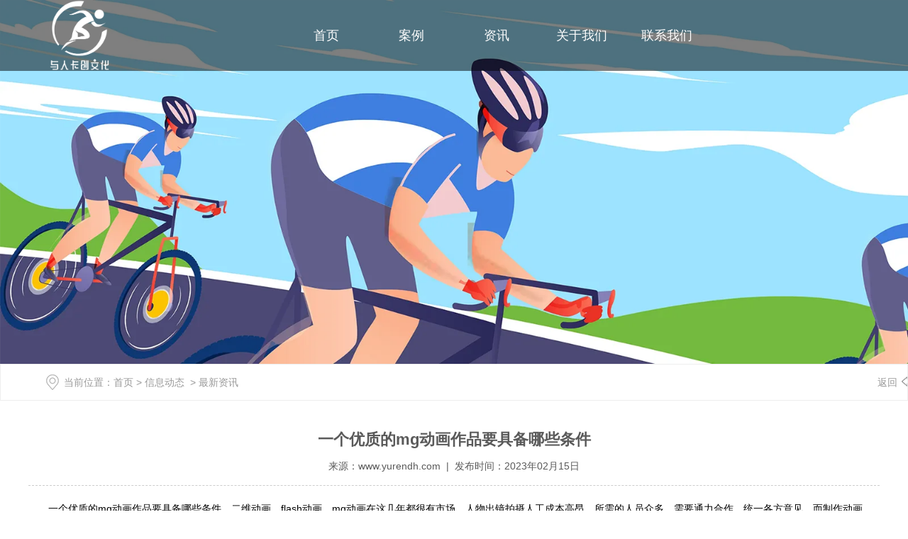

--- FILE ---
content_type: text/html; charset=utf-8
request_url: http://www.yurendh.com/content/11.html
body_size: 5383
content:

<!doctype html>
<html>
<head>
    <meta http-equiv="Content-Type" content="text/html; charset=utf-8" />
<title>一个优质的mg动画作品要具备哪些条件_福州与人卡创文化传播有限公司</title>
<meta name="Keywords" content="mg动画作品,mg动画,动画" />
<meta name="Description" content="一个优质的mg动画作品要具备哪些条件。二维动画、flash动画、mg动画在这几年都很有市场，人物出镜拍摄人工成本高昂" />
<link href="//static2.fuhai360.com/global/common.css" rel="stylesheet" type="text/css" />
<meta name="viewport" content="width=device-width,initial-scale=1.0,maximum-scale=1,user-scalable=no" />
<meta http-equiv="Cache-Control" content="no-transform" />
<meta http-equiv="Cache-Control" content="no-siteapp" />
<meta name="applicable-device" content="pc,mobile">
<script src="//static2.fuhai360.com/global/js/jquery.min.js" type="text/javascript"></script>
<script src="//static2.fuhai360.com/global/js/swiper.min.js" type="text/javascript"></script>
<link href="//static2.fuhai360.com/global/swiper.min.css" rel="stylesheet" type="text/css">
<script src="//static2.fuhai360.com/global/js/jquery.SuperSlide.2.1.1.js" type="text/javascript"></script>
<script src="//static2.fuhai360.com/global/js/WeChat.js" type="text/javascript"></script>
<script src="//static2.fuhai360.com/global/js/wow.min.js" type="text/javascript"></script>
<link href="//static2.fuhai360.com/n220507/css/style.css?ver=2" rel="stylesheet" type="text/css">
<link href="//static2.fuhai360.com/n220507/css/animate.min.css" rel="stylesheet" type="text/css">
<style type="text/css">.two li{width:23%;}.five_text h3{height:207px;line-height:207px;}.product_imgs,.Product_item_text,.five_text p{display:none;}.page_fr{width:100%;float:none;}.product li{width:23.5%;}.product li:nth-child(3n){margin-right:2%}.product li:nth-child(4n){margin-right:0;}.five_ul li{height:167px;}.five_text h3{height:167px;line-height:167px;}.five_text{padding:0;}@media only screen and (max-width:768px){.product li{margin-right:0;width:49%;}.product li:nth-child(3n),.product li:nth-child(4n){margin-right:0}.five_ul li{height:65px;}.five_text h3{height:65px;line-height:65px;}}</style>
<script>
var _hmt = _hmt || [];
(function() {
  var hm = document.createElement("script");
  hm.src = "https://hm.baidu.com/hm.js?13afdd3644d554a7bbd55351b2240e4c";
  var s = document.getElementsByTagName("script")[0]; 
  s.parentNode.insertBefore(hm, s);
})();
</script>
</head>
<body>
    <div class="page">
        <div class="header">
        <div class="container clear">
            <div class="logo fl">
               <a href="/" title="福州与人卡创文化传播有限公司"><img src="http://img01.fuhai360.com/--49/49841/202208/202208291705034229.png" alt="福州与人卡创文化传播有限公司" /></a>
            </div>
            <!--导航-->
            <div class="navs">
                <b></b>
            </div>
            <div class="navbox fr">
                <div class="nav_button"></div>
                <ul class='nav clear'><li><a href="/">首页</a></li><li><a href="/product.html">案例</a></li><li><a href="/article.html">资讯</a></li><li><a href="/about.html">关于我们</a></li><li><a href="/contact.html">联系我们</a></li></ul>
            </div>
        </div>
    </div>
    <script>
        $('.navs').click(function () {
            $(".navbox").show();
            $(".nav").animate({
                right: 0,
            }, 300);
        });
        $(".nav_button").click(function () {
            $(".navbox").hide();
            $(".nav").animate({
                right: '-100%',
            }, 300);

        })
    </script>
        <!--banner-->
      <div class="page_banner">
      <img src="http://img01.fuhai360.com/--49/49841/202208/202208301022279854.png" alt="" width="1600" height="641" title="" align="" />
    </div> 
        <!--路径-->
        <div class="page_lj">
            <div class="container">
                  <b>当前位置</b>：<a href="/">首页</a>&nbsp;&gt;&nbsp;<a href="/article.html">信息动态</a>
                &nbsp;&gt;&nbsp;最新资讯
                <a href="javascript:history.go(-1);" class="page_fh">返回</a>
            </div>
        </div>
    <div class="container clear">
        <!--左侧-->
        <div class="page_fl fl">
              
            <!--联系我们-->
               
           <!--推荐新闻-->
               
        </div>
            <!--详情-->
            <div class="page_fr fr">
                <div class="article_content">
                    <div class="article_title">
                           <h2>一个优质的mg动画作品要具备哪些条件</h2>
                        来源：<a href='http://www.yurendh.com' target='_blank'>www.yurendh.com</a> &nbsp;|&nbsp; 发布时间：2023年02月15日
                    </div>
                     <p class="MsoNormal" style="text-indent:2em;">
	<span style="color:#000000;">一个优质的</span><a href="/content/10.html" target="_blank"><span style="color:#000000;">mg动画作品</span></a><span style="color:#000000;">要具备哪些条件。二维动画、flash动画、mg动画在这几年都很有市场，人物出镜拍摄人工成本高昂，所需的人员众多，需要通力合作、统一各方意见。而制作动画，可以避免很多无效沟通和言语上的碰撞。各种动画制作公司水平参差不齐，想要完成一部满意的动画作品，有几个方面还需要格外关注。</span> 
</p>
<p class="MsoNormal" style="text-indent:2em;">
	<br />
</p>
<p class="MsoNormal" style="text-indent:2em;">
	<!--[if !supportLists]--><span style="color:#000000;">1、</span><!--[endif]--><a href="/content/9.html" target="_blank"><span style="color:#000000;">制作动画</span></a><span style="color:#000000;">选用的标题需谨慎</span> 
</p>
<p class="MsoNormal" style="text-indent:2em;">
	<!--[if !supportLists]--><span style="color:#000000;">2、</span><!--[endif]--><span style="color:#000000;">Mg动画等的配乐需斟酌</span> 
</p>
<p class="MsoNormal" style="text-indent:2em;">
	<!--[if !supportLists]--><span style="color:#000000;">3、</span><!--[endif]--><span style="color:#000000;">使用的软件需要专业</span> 
</p>
<p class="MsoNormal" style="text-indent:2em;">
	<br />
</p>
<p class="MsoNormal" style="text-indent:2em;">
	<span style="color:#000000;">福州与人卡创文化传播有限公司是专业的动画制作设计公司，擅长的领域包括但不限于flash动画、</span><a href="/content/7.html" target="_blank"><span style="color:#000000;">二维动画</span></a><span style="color:#000000;">、mg动画，承接多项党建、企业宣传等动画制作业务。与人卡创始终坚持以现代科技为手段，以客户需求为中心的服务特色，根绝客户需求，提供直接有效的策略与解决方案，全方位、全系统的为客户提供高品质优质服务。</span> 
</p>
<p class="MsoNormal" style="text-indent:2em;">
	<br />
</p>
<p class="MsoNormal" style="text-align:center;text-indent:2em;">
	<img src="http://img01.fuhai360.com/--49/49841/202210/202210081734444054.png" title="福州mg动画制作公司" alt="福州mg动画制作公司" /> 
</p>
                </div>
           <!--上下条-->
                 <div class="main_next">
                   <span class="prevrecord"><b>上一条:</b><a href="/content/12.html">
                            以动画的形式进行工作总结报告</a>
                    </span>
                    <span class="nextrecord"><b>下一条:</b><a href="/content/10.html">
                            用动画制作总结一年的收获</a>
                    </span>
                </div>
               <!--相关-->
 
                   <div class="xgwz">
                    <h4 class="related">
                        <span>【相关文章】</span></h4>
                    <div class='relatedlist'>
                        <ul class="relate_news">
                            
                            <li><a href='/content/9.html'
                                title='MG动画为何如此受欢迎' target="_self">
                                MG动画为何如此受欢迎</a></li>
                            
                            <li><a href='/content/8.html'
                                title='制作MG动画的具体步骤是怎样的?' target="_self">
                                制作MG动画的具体步骤是怎样的?</a></li>
                            
                            <li><a href='/content/7.html'
                                title='什么是MG动画?' target="_self">
                                什么是MG动画?</a></li>
                            
                            <li><a href='/content/6.html'
                                title='MG动画制作公司怎么选？' target="_self">
                                MG动画制作公司怎么选？</a></li>
                            
                            <li><a href='/content/5.html'
                                title='MG动画具备什么样的商业价值？' target="_self">
                                MG动画具备什么样的商业价值？</a></li>
                            
                        </ul>
                    </div>
                </div>
 
<!--相关产品-->


                <div class="xgcp">
                    <h4 class="related">
                        <span>【相关产品】</span></h4>
                    <div class='relatedlist'>
                        <ul class="relate_pr">
                            
                            <li class='product-list'><a href='/item/76.html'
                                title='发布会mg动画演示片' target="_self">
                                <img src="http://img01.fuhai360.com/--49/49841/202212/202212091619071680.png" />
                                <p>发布会mg动画演示片</p>
                            </a></li>
                            
                            <li class='product-list'><a href='/item/77.html'
                                title='mg动画作品案例' target="_self">
                                <img src="http://img01.fuhai360.com/--49/49841/202212/202212091621523866.png" />
                                <p>mg动画作品案例</p>
                            </a></li>
                            
                            <li class='product-list'><a href='/item/83.html'
                                title='汽车MG动画宣传片' target="_self">
                                <img src="http://img01.fuhai360.com/--49/49841/202212/202212091711525117.png" />
                                <p>汽车MG动画宣传片</p>
                            </a></li>
                            
                            <li class='product-list'><a href='/item/84.html'
                                title='MG动画创意视频' target="_self">
                                <img src="http://img01.fuhai360.com/--49/49841/202212/202212091722416211.png" />
                                <p>MG动画创意视频</p>
                            </a></li>
                            
                            <li class='product-list'><a href='/item/85.html'
                                title='企业招聘动画' target="_self">
                                <img src="http://img01.fuhai360.com/--49/49841/202212/202212091726208086.png" />
                                <p>企业招聘动画</p>
                            </a></li>
                            
                        </ul>
                    </div>
                </div>
 
            </div>
            <!--container-->
        </div>
             
<!--footer-->
    <div class="footer">
 <div class="footer_top container clear">
           <ul class="footer_ul">
	<li>
		<h2>
			案例导航
		</h2>
		<h3>
			Case navigation
		</h3>
	</li>
	<li>
		<a href="/product.html" target="_blank">二维动画</a> 
	</li>
	<li>
		<a href="/product.html" target="_blank">MG动画</a> 
	</li>
	<li>
		<a href="/product.html" target="_blank">flash动画</a> 
	</li>
	<li>
		<a href="/item/1.html" target="_blank">党建MG动画</a> 
	</li>
	<li>
		<a href="/item/3.html" target="_blank">国风动画</a> 
	</li>
	<li>
		<a href="/item/4.html" target="_blank">医疗动漫演示</a> 
	</li>
	<li>
		<a href="/item/11.html" target="_blank">教育动画制作</a> 
	</li>
	<li>
		<a href="/item/12.html" target="_blank">防诈骗动画</a> 
	</li>
</ul>
<ul class="footer_ul">
	<li>
		<h2>
			网站导航
		</h2>
		<h3>
			navigation
		</h3>
	</li>
	<li>
		<a href="/" target="_blank">首页</a> 
	</li>
	<li>
		<a href="/product.html" target="_blank">案例</a> 
	</li>
	<li>
		<a href="/article.html" target="_blank">资讯</a> 
	</li>
	<li>
		<a href="/about.html" target="_blank">关于我们</a> 
	</li>
	<li>
		<a href="/contact.html" target="_blank">联系我们</a> 
	</li>
	<li>
		<br />
	</li>
	<li>
		<br />
	</li>
	<li>
		<br />
	</li>
</ul>
<ul class="footer_dz">
	<li>
		<h2>
			联系我们
		</h2>
		<h3>
			CONTACT
		</h3>
	</li>
	<li>
		<img src="http://img01.fuhai360.com/demo/202201/202201101022035233.png" />服务热线：13665011384
	</li>
	<li>
		<img src="http://img01.fuhai360.com/demo/202201/202201101022117734.png" />公司地址：福州高新区紫光科技园B座1502
	</li>
	<li>
		<img src="http://img01.fuhai360.com/demo/202201/202201101022198205.png" />网站备案：<a href="http://beian.miit.gov.cn/" target="_blank">闽ICP备2022012763号-1</a> 
	</li>
	<li>
		<img src="http://img01.fuhai360.com/demo/202201/202201101022296955.png" /><a href="http://www.yurendh.com/sitemap.xml" target="_blank">网站地图</a> <a href="/" target="_blank">www.yurendh.com</a> 
	</li>
</ul>
<div class="footer_ul footer_ewm">
	<img src="http://img01.fuhai360.com/--49/49841/202208/202208291613035166.png" width="200" height="196" title="" align="" alt="" /> 
</div>
        </div> 
       <div class="footer_bottom">
 <div style="text-align:center;">	<span style="color:#333333;"><a href="/" target="_blank">mg动画制作</a>,<a href="/" target="_blank">flash动画制作</a>,<a href="/" target="_blank">二维动画制作</a>,<a href="/" target="_blank">mg动画短片制作</a>,<a href="/" target="_blank">flash动画短片制作</a>,<a href="/" target="_blank">二维动画短片制作</a>,<a href="/contact.html" target="_blank">国风mg动画</a>,<a href="/product.html" target="_blank">党建flash动画</a>,<a href="/article.html" target="_blank">二维动画后期制作</a>,<a href="/contact.html" target="_blank">表情包动画制作</a>,<a href="/item/3.html" target="_blank">国风动画公司</a>,<a href="/item/4.html" target="_blank">医疗动漫演示</a>,<a href="/product.html" target="_blank">短视频动画制作</a>,<a href="/product.html" target="_blank">福州flash动画制作</a>,<a href="/product.html" target="_blank">安全flash动画</a>,<a href="/contact.html" target="_blank">mg科普动画</a>,<a href="/product.html" target="_blank">科技动画制作</a>,<a href="/item/12.html" target="_blank">法律动画宣传制作</a>,<a href="/item/11.html" target="_blank">教育动画制作</a>,<a href="/about.html" target="_blank">法律mg动画</a>,<a href="/about.html" target="_blank">汽车动画演示</a>,<a href="/about.html" target="_blank">企业业务动画</a>,<a href="/about.html" target="_blank">防诈骗动画</a>,<a href="/" target="_blank">反洗钱动画制作</a>,<a href="/" target="_blank">银行动画宣传</a>,<a href="/" target="_blank">福州flash动画</a>,<a href="/" target="_blank">扫黑除恶动画</a></span></div>
        </div>
    </div>
<script type="text/javascript">
    //footer
    /*返回顶部*/
    ; (function ($) {
        $.fn.backTop = function (o) {
            var defaults = {
                'right': 200,
                'bottom': 100
            };
            o = $.extend({}, defaults, o);
            var sHtml = '<div id="backTop" style="width:50px;height:50px; position:fixed;right:' + o.right + 'px; bottom:' + o.bottom + 'px;cursor:pointer;display:none;"><img src="//static2.fuhai360.com/n220507/images/footer.png" style="width:28px;height:48px;" /></div>';
            $(document.body).append(sHtml);
            $(window).scroll(function () {  //只要窗口滚动,就触发下面代码 
                var scrollt = document.documentElement.scrollTop + document.body.scrollTop; //获取滚动后的高度 
                if (scrollt > 200) {  //判断滚动后高度超过200px,就显示  
                    $("#backTop").fadeIn(400); //淡出     
                } else {
                    $("#backTop").stop().fadeOut(400); //如果返回或者没有超过,就淡入.必须加上stop()停止之前动画,否则会出现闪动   
                }
            });
            $("#backTop").click(function () { //当点击标签的时候,使用animate在200毫秒的时间内,滚到顶部
                $("html,body").animate({ scrollTop: "0px" }, 200);
            });
        };
    })(jQuery);
    //
    $(this).backTop({ right: 20, bottom: 128 });//返回顶部
</script>
<div class="Tc">
                <div class="Tcs">
                    <b class="Tc_gb">+</b>
                    <img src="http://img01.fuhai360.com/--49/49841/202208/202208291613035166.png" alt=""   />
                    微信号：<span id="weixin">与人卡创文化</span>
                    <p></p>
                    <button class="btn" data-clipboard-action="copy" data-

clipboard-target="#weixin" id="copy_btn">
                        点击复制微信
                    </button>
                    <img 

src="http://img01.fuhai360.com/demo/202108/202108061134506291.gif" class="Tc_dt">
                </div>
            </div> 
 <div class="bottom">
        <ul>
  
         <li class="wxs">
                <a class="weixin" data-inline="true">
                    <img src="//static2.fuhai360.com/n220507/images/b_wx.png">添加微信
                </a></li>
            <li class="lxwms">
                <a href="/contact.html" data-inline="true">
                    <img src="//static2.fuhai360.com/n220507/images/b_wz.png">联系我们
                </a>
            </li>
            <li  class="dhzx">
               <a href="tel:13665011384" data-inline="true">
                    <img src="//static2.fuhai360.com/n220507/images/b_dh.png">电话咨询
                </a>
            </li>
        </ul>
    </div>
 <script>
        $('.weixin').click(function () {
            $(".Tc").show();
        });
        $(".Tc_gb").click(function () {
            $(".Tc").hide();
        })
    </script>
    <script>
        $(document).ready(function () {
            var clipboard = new Clipboard('#copy_btn');
            clipboard.on('success', function (e) {
                alert("微信号复制成功", 1500);
                window.location.href = 'weixin://';
                e.clearSelection();
                console.log(e.clearSelection);
            });
        });    
    </script>
    <script type="text/javascript">
        $(function () {
            var cururl = window.location.pathname;
            $(".nav li a,.pages_nav a,.page_nav a").each(function () {
                var url = $(this).attr("href");
                if (cururl.toUpperCase() == url.toUpperCase()) {
                    $(this).addClass("cur");
                    return;
                }
            });
        });
    </script>
  <script>
        $(".page_cp").slide({mainCell:".bd ul",effect:"leftLoop",autoPlay:true,vis:1});
    </script>
</div>
<script type="text/javascript">
(function(){
    var bp = document.createElement('script');
    var curProtocol = window.location.protocol.split(':')[0];
    if (curProtocol === 'https') {
        bp.src = 'https://zz.bdstatic.com/linksubmit/push.js';
    }
    else {
        bp.src = 'http://push.zhanzhang.baidu.com/push.js';
    }
    var s = document.getElementsByTagName("script")[0];
    s.parentNode.insertBefore(bp, s);
})();
</script>
</body>
</html>